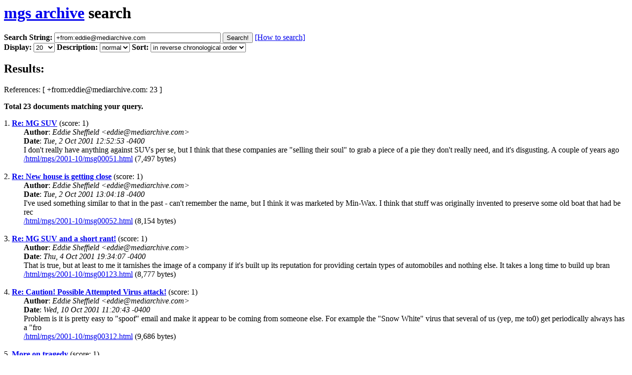

--- FILE ---
content_type: text/html; charset=ISO-8859-1
request_url: http://www.team.net/mharc/archives/cgi-bin/namazu.cgi?query=%2Bfrom%3Aeddie@mediarchive.com&idxname=mgs&sort=date%3Alate
body_size: 15018
content:
<html>
<head>
<title>Mail Archive Search: &lt;+from:eddie@mediarchive.com&gt;</title>

<style type="text/css"><!--
  strong.keyword { color: Red; }
  p.example      { text-indent: 1em; 
                   color: Navy;
		   font-weight: bold;
                   font-family: monospace; }
  code           { color: Navy;
                   font-family: monospace; }
  code.example   { color: Navy;
		   font-weight: bold;
                   font-family: monospace; }
  code.operator  { color: Navy;
                   font-family: monospace; 
		   font-weight: bold; }
--></style>
<script>
function getArgs() {
  var args = new Object();
  if (location.search.length <= 1) return args;
  var pairs = location.search.substring(1).split("&");
  for (var i=0; i < pairs.length; ++i) {
    var pos = pairs[i].indexOf('=');
    if (pos < 0) {
      args[pairs[i]] = "";
      continue;
    }
    args[pairs[i].substring(0,pos)] = unescape(pairs[i].substring(pos+1));
  }
  return args;
}
var queryArgs = getArgs();
var idxname = queryArgs["idxname"];
</script>
</head>
<body lang="en">
<script>
document.writeln("<h1><a href=\"/html/" + idxname +"/\">" +
		 idxname + " archive</a> search</h1>");
</script>
<form method="get" action="/mharc/archives/cgi-bin/namazu.cgi">
<p><strong>Search String:</strong> 
<input type="text" name="query" size="40" value="+from:eddie@mediarchive.com">
<input type="submit" name="submit" value="Search!">
<script>
document.writeln("<input type=\"hidden\" name=\"idxname\" value=\"" + 
		 idxname + "\">");
document.writeln("<a href=\"/mharc/archives/cgi-bin/namazu.cgi?idxname=" + idxname +
		 "\">[How to search]</a><br>");
</script>
<strong>Display:</strong>
<select name="max">
<option value="10">10</option>
<option value="20" selected>20</option>
<option value="30">30</option>
<option value="50">50</option>
<option value="100">100</option>
</select>
<strong>Description:</strong>
<select name="result">
<option value="normal" selected>normal</option>
<option value="short">short</option>
</select>
<strong>Sort:</strong>
<select name="sort">
<option value="score">by score
<option value="date:late" selected>in reverse chronological order</option>
<option value="date:early">in chronological order</option>
<option value="field:subject:ascending">by title in ascending order</option>
<option value="field:subject:descending">by title in descending order</option>
<option value="field:from:ascending">by author in ascending order</option>
<option value="field:from:descending">by author in descending order</option>
<option value="field:size:ascending">by size in ascending order</option>
<option value="field:size:descending">by size in descending order</option>
<option value="field:uri:ascending">by URI in ascending order</option>
<option value="field:uri:descending">by URI in descending order</option>
</select>
</p>
</form>
<div class="namazu-result-header">
<h2>Results:</h2>
<p>
References:  [ +from:eddie@mediarchive.com: 23 ] 

</p>
<p><strong> Total <!-- HIT -->23<!-- HIT --> documents matching your query.</strong></p>

</div>
<dl>
<dt>1. <strong><a href="/html/mgs/2001-10/msg00051.html">Re: MG SUV</a></strong> (score: 1)
<dd><strong>Author</strong>: <em>Eddie Sheffield &lt;eddie@mediarchive.com&gt;</em>
<dd><strong>Date</strong>: <em>Tue, 2 Oct 2001 12:52:53 -0400</em>
<dd>I don&#39;t really have anything against SUVs per se, but I think that these companies are &quot;selling their soul&quot; to grab a piece of a pie they don&#39;t really need, and it&#39;s disgusting. A couple of years ago
<dd><a href="/html/mgs/2001-10/msg00051.html">/html/mgs/2001-10/msg00051.html</a> (7,497 bytes)<br><br>

<dt>2. <strong><a href="/html/mgs/2001-10/msg00052.html">Re: New house is getting close</a></strong> (score: 1)
<dd><strong>Author</strong>: <em>Eddie Sheffield &lt;eddie@mediarchive.com&gt;</em>
<dd><strong>Date</strong>: <em>Tue, 2 Oct 2001 13:04:18 -0400</em>
<dd>I&#39;ve used something similar to that in the past - can&#39;t remember the name, but I think it was marketed by Min-Wax. I think that stuff was originally invented to preserve some old boat that had be rec
<dd><a href="/html/mgs/2001-10/msg00052.html">/html/mgs/2001-10/msg00052.html</a> (8,154 bytes)<br><br>

<dt>3. <strong><a href="/html/mgs/2001-10/msg00123.html">Re: MG SUV and a short rant!</a></strong> (score: 1)
<dd><strong>Author</strong>: <em>Eddie Sheffield &lt;eddie@mediarchive.com&gt;</em>
<dd><strong>Date</strong>: <em>Thu, 4 Oct 2001 19:34:07 -0400</em>
<dd>That is true, but at least to me it tarnishes the image of a company if it&#39;s built up its reputation for providing certain types of automobiles and nothing else. It takes a long time to build up bran
<dd><a href="/html/mgs/2001-10/msg00123.html">/html/mgs/2001-10/msg00123.html</a> (8,777 bytes)<br><br>

<dt>4. <strong><a href="/html/mgs/2001-10/msg00312.html">Re: Caution! Possible Attempted Virus attack!</a></strong> (score: 1)
<dd><strong>Author</strong>: <em>Eddie Sheffield &lt;eddie@mediarchive.com&gt;</em>
<dd><strong>Date</strong>: <em>Wed, 10 Oct 2001 11:20:43 -0400</em>
<dd>Problem is it is pretty easy to &quot;spoof&quot; email and make it appear to be coming from someone else. For example the &quot;Snow White&quot; virus that several of us &#40;yep, me to0&#41; get periodically always has a &quot;fro
<dd><a href="/html/mgs/2001-10/msg00312.html">/html/mgs/2001-10/msg00312.html</a> (9,686 bytes)<br><br>

<dt>5. <strong><a href="/html/mgs/2001-09/msg00318.html">More on tragedy</a></strong> (score: 1)
<dd><strong>Author</strong>: <em>Eddie Sheffield &lt;eddie@mediarchive.com&gt;</em>
<dd><strong>Date</strong>: <em>Tue, 11 Sep 2001 12:08:44 -0400</em>
<dd>Just heard that the US Atlantic military command in Norfolk is now at Thread Condition Delta - highest level, used for war. In an interview with Newt Gingrich earlier he called it a &quot;21st century Pea
<dd><a href="/html/mgs/2001-09/msg00318.html">/html/mgs/2001-09/msg00318.html</a> (6,583 bytes)<br><br>

<dt>6. <strong><a href="/html/mgs/2001-09/msg00320.html">Re: New York disaster...</a></strong> (score: 1)
<dd><strong>Author</strong>: <em>Eddie Sheffield &lt;eddie@mediarchive.com&gt;</em>
<dd><strong>Date</strong>: <em>Tue, 11 Sep 2001 13:24:51 -0400</em>
<dd>I&#39;m in Leesburg VA about 35 miles west of DC. From my house I can see the steady stream of traffic coming from the DC direction on route 7. Almost nothing heading east. ALL high rise buildings in NYC
<dd><a href="/html/mgs/2001-09/msg00320.html">/html/mgs/2001-09/msg00320.html</a> (7,974 bytes)<br><br>

<dt>7. <strong><a href="/html/mgs/2001-09/msg00347.html">Re: Report from DC</a></strong> (score: 1)
<dd><strong>Author</strong>: <em>Eddie Sheffield &lt;eddie@mediarchive.com&gt;</em>
<dd><strong>Date</strong>: <em>Tue, 11 Sep 2001 21:14:41 -0400</em>
<dd>I&#39;ve been having chills all day about the one from Dulles. A lot of planes flying out of Dulles go over my house. The thought that this particular plane may have flown right over my head is not parti
<dd><a href="/html/mgs/2001-09/msg00347.html">/html/mgs/2001-09/msg00347.html</a> (8,068 bytes)<br><br>

<dt>8. <strong><a href="/html/mgs/2001-09/msg00451.html">Re: WTC and a LBC question?</a></strong> (score: 1)
<dd><strong>Author</strong>: <em>Eddie Sheffield &lt;eddie@mediarchive.com&gt;</em>
<dd><strong>Date</strong>: <em>Fri, 14 Sep 2001 22:32:26 -0400</em>
<dd>Occasionally I&#39;ve seen older BL radios pop up on ebay, so you can look there. JC Whitney has a converter too. My dad had one years ago on VW Beetle he had, and I&#39;m pretty sure it came from JC. I just
<dd><a href="/html/mgs/2001-09/msg00451.html">/html/mgs/2001-09/msg00451.html</a> (8,681 bytes)<br><br>

<dt>9. <strong><a href="/html/mgs/2001-09/msg00453.html">LBC on Speedvision NOW</a></strong> (score: 1)
<dd><strong>Author</strong>: <em>Eddie Sheffield &lt;eddie@mediarchive.com&gt;</em>
<dd><strong>Date</strong>: <em>Fri, 14 Sep 2001 23:02:15 -0400</em>
<dd>FYI, Motorweek is just coming on Speedvision and I believe they are going to be doing a piece on the Sunbeam Tiger. Eddie 1971 Midget /// /// mgs@autox.team.net mailing list /// &#40;If they are dupes, t
<dd><a href="/html/mgs/2001-09/msg00453.html">/html/mgs/2001-09/msg00453.html</a> (6,451 bytes)<br><br>

<dt>10. <strong><a href="/html/mgs/2001-09/msg00470.html">Re: How to become a DPO</a></strong> (score: 1)
<dd><strong>Author</strong>: <em>Eddie Sheffield &lt;eddie@mediarchive.com&gt;</em>
<dd><strong>Date</strong>: <em>Sat, 15 Sep 2001 12:24:37 -0400</em>
<dd>Hmmm. There seems to be some misunderstanding about this question. Here&#39;s the original question again, with some comments: OK, the car is still positive ground. What kind of conversion? Positive grou
<dd><a href="/html/mgs/2001-09/msg00470.html">/html/mgs/2001-09/msg00470.html</a> (9,521 bytes)<br><br>

<dt>11. <strong><a href="/html/mgs/2001-09/msg00530.html">Re: Fuel pump</a></strong> (score: 1)
<dd><strong>Author</strong>: <em>Eddie Sheffield &lt;eddie@mediarchive.com&gt;</em>
<dd><strong>Date</strong>: <em>Mon, 17 Sep 2001 21:45:06 -0400</em>
<dd>IIRC it&#39;s around 2-4 PSI. Eddie 1971 Midget /// /// mgs@autox.team.net mailing list /// or try http://www.team.net/cgi-bin/majorcool ///
<dd><a href="/html/mgs/2001-09/msg00530.html">/html/mgs/2001-09/msg00530.html</a> (6,667 bytes)<br><br>

<dt>12. <strong><a href="/html/mgs/2001-09/msg00611.html">Re: Anything in NJ/PA ?</a></strong> (score: 1)
<dd><strong>Author</strong>: <em>Eddie Sheffield &lt;eddie@mediarchive.com&gt;</em>
<dd><strong>Date</strong>: <em>Thu, 20 Sep 2001 16:03:24 -0400</em>
<dd>This might be a bit too far west for you, but there is the &quot;Meeting of the Marques&quot; near Gettysburg on the 23rd. Here&#39;s some info from the DC club site. http://www.mgcarclubdc.com/spark_page07.html F
<dd><a href="/html/mgs/2001-09/msg00611.html">/html/mgs/2001-09/msg00611.html</a> (7,828 bytes)<br><br>

<dt>13. <strong><a href="/html/mgs/2001-09/msg00628.html">Re: Biscuit vs Autumn Leaf - Difference?</a></strong> (score: 1)
<dd><strong>Author</strong>: <em>Eddie Sheffield &lt;eddie@mediarchive.com&gt;</em>
<dd><strong>Date</strong>: <em>Fri, 21 Sep 2001 12:49:32 -0400</em>
<dd>Here&#39;s some pics of Paul Tegler&#39;s Biscuit interior in his Midget. I have Autumn leaf in my Midget, and it&#39;s a definite, dark to medium dark brown. There is a BIG difference in the two! I don&#39;t have a
<dd><a href="/html/mgs/2001-09/msg00628.html">/html/mgs/2001-09/msg00628.html</a> (7,481 bytes)<br><br>

<dt>14. <strong><a href="/html/mgs/2001-09/msg00631.html">Re: Biscuit vs Autumn Leaf - Difference?</a></strong> (score: 1)
<dd><strong>Author</strong>: <em>Eddie Sheffield &lt;eddie@mediarchive.com&gt;</em>
<dd><strong>Date</strong>: <em>Fri, 21 Sep 2001 14:00:53 -0400</em>
<dd>Doh! Had to step away for a bit and just saw my own message. Forgot to attach the link! http://www.teglerizer.com/midgetstuff/interior.htm /// /// mgs@autox.team.net mailing list /// or try http://ww
<dd><a href="/html/mgs/2001-09/msg00631.html">/html/mgs/2001-09/msg00631.html</a> (7,738 bytes)<br><br>

<dt>15. <strong><a href="/html/mgs/2001-09/msg00783.html">Re: The New MGX80</a></strong> (score: 1)
<dd><strong>Author</strong>: <em>Eddie Sheffield &lt;eddie@mediarchive.com&gt;</em>
<dd><strong>Date</strong>: <em>Fri, 28 Sep 2001 01:35:40 -0400</em>
<dd>Heh! Glad to know I&#39;m not the only one who thought &quot;Dodge&quot; at first &#40;and second and...&#41; look. Eddie 1971 Midget /// /// mgs@autox.team.net mailing list /// or try http://www.team.net/cgi-bin/majorcoo
<dd><a href="/html/mgs/2001-09/msg00783.html">/html/mgs/2001-09/msg00783.html</a> (8,053 bytes)<br><br>

<dt>16. <strong><a href="/html/mgs/2001-09/msg00788.html">MGs on the Rocks</a></strong> (score: 1)
<dd><strong>Author</strong>: <em>Eddie Sheffield &lt;eddie@mediarchive.com&gt;</em>
<dd><strong>Date</strong>: <em>Fri, 28 Sep 2001 10:52:10 -0400</em>
<dd>Anybody going to MGs on the Rocks tomorrow are Rocks State Park in MD? I missed two shows last weekend due to my son being sick, but all is well now and this is usually a great show! Won&#39;t be taking
<dd><a href="/html/mgs/2001-09/msg00788.html">/html/mgs/2001-09/msg00788.html</a> (7,407 bytes)<br><br>

<dt>17. <strong><a href="/html/mgs/2001-08/msg00280.html">Re: The only one in the world</a></strong> (score: 1)
<dd><strong>Author</strong>: <em>Eddie Sheffield &lt;eddie@mediarchive.com&gt;</em>
<dd><strong>Date</strong>: <em>Mon, 13 Aug 2001 23:46:35 -0400</em>
<dd>I&#39;m guessing he means the only TD with a supercharged Buick V8. Eddie 1971 Midget /// /// mgs@autox.team.net mailing list /// &#40;If they are dupes, this trailer may also catch them.&#41;
<dd><a href="/html/mgs/2001-08/msg00280.html">/html/mgs/2001-08/msg00280.html</a> (7,416 bytes)<br><br>

<dt>18. <strong><a href="/html/mgs/2001-08/msg00311.html">Re: The only one in the world</a></strong> (score: 1)
<dd><strong>Author</strong>: <em>Eddie Sheffield &lt;eddie@mediarchive.com&gt;</em>
<dd><strong>Date</strong>: <em>Tue, 14 Aug 2001 15:01:29 -0400</em>
<dd>The ad isn&#39;t totally clear. It does have a different rear end &#40;Ford?&#41; with related drum brakes. Mentions rebuit front end, but doesn&#39;t tell whether it&#39;s a stock rebuild or something different. I&#39;d be
<dd><a href="/html/mgs/2001-08/msg00311.html">/html/mgs/2001-08/msg00311.html</a> (8,438 bytes)<br><br>

<dt>19. <strong><a href="/html/mgs/2001-08/msg00374.html">Re: Midget Light Switch</a></strong> (score: 1)
<dd><strong>Author</strong>: <em>Eddie Sheffield &lt;eddie@mediarchive.com&gt;</em>
<dd><strong>Date</strong>: <em>Wed, 15 Aug 2001 19:55:29 -0400</em>
<dd>I assume you&#39;re talking about the headlight switch? If so it&#39;s nowhere near that expensive. Moss 141-275 would be the one for your car, and it&#39;s only 27.95 in their catalog &#40;I&#39;m actually looking at t
<dd><a href="/html/mgs/2001-08/msg00374.html">/html/mgs/2001-08/msg00374.html</a> (7,715 bytes)<br><br>

<dt>20. <strong><a href="/html/mgs/2001-08/msg00480.html">Re: Civil War contained</a></strong> (score: 1)
<dd><strong>Author</strong>: <em>Eddie Sheffield &lt;eddie@mediarchive.com&gt;</em>
<dd><strong>Date</strong>: <em>Mon, 20 Aug 2001 23:30:47 -0400</em>
<dd>I guess everyone here has heard how Adolf Hitler was a soldier in WWI and apparently had a VERY near miss - like hearing the bullet whiz past his ear. Or making a hole in his hat. Something like that
<dd><a href="/html/mgs/2001-08/msg00480.html">/html/mgs/2001-08/msg00480.html</a> (7,299 bytes)<br><br>

</dl>
<div class="namazu-result-footer">
<strong>Current List: 1 - 20</strong><br>
<strong>Page:</strong> <strong>[1]</strong> <a href="/mharc/archives/cgi-bin/namazu.cgi?query=%2Bfrom%3Aeddie@mediarchive.com&amp;idxname=mgs&amp;sort=date%3Alate&amp;whence=20">[2]</a> </div>
<hr>
<address>
This search system is powered by 
<strong><a href="http://www.namazu.org/">Namazu</a></strong>
</address>
</body>
</html>
